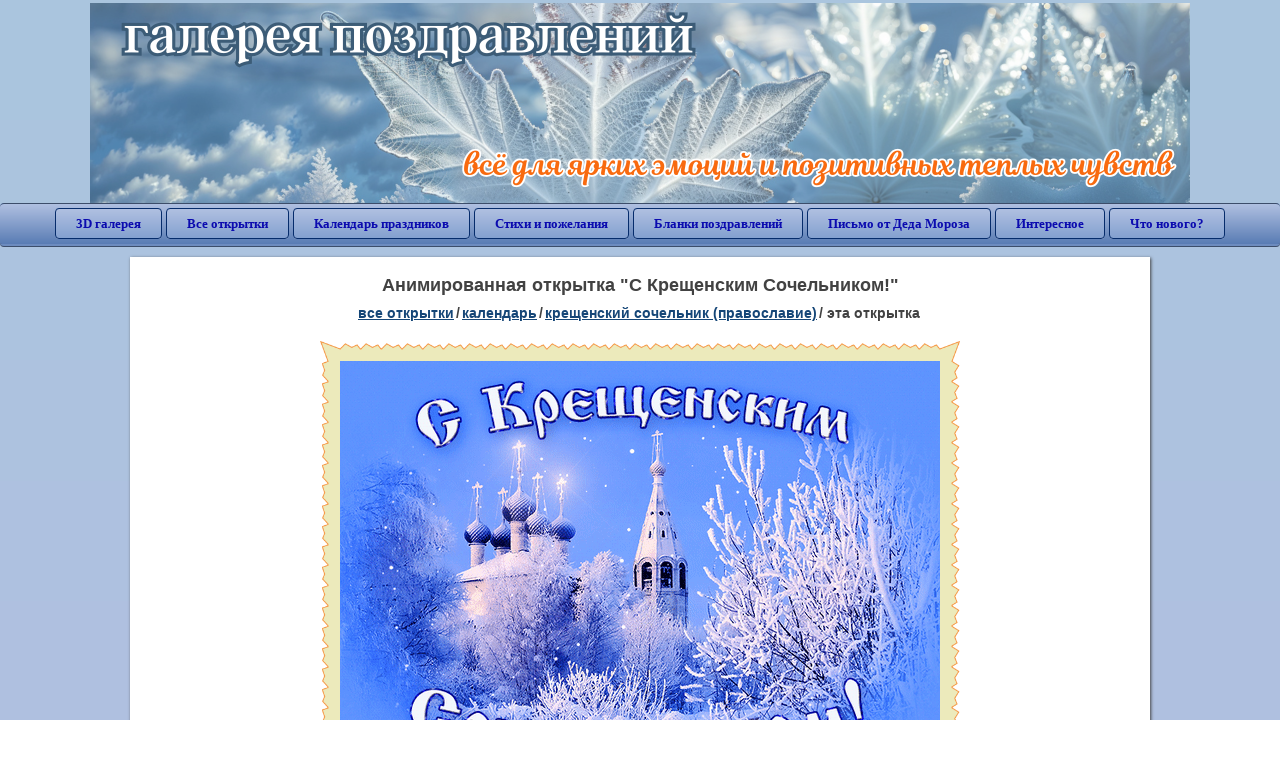

--- FILE ---
content_type: text/html; charset=utf-8;
request_url: https://3d-galleru.ru/3D/image/s-kreshhenskim-sochelnikom-211010/
body_size: 6365
content:
<!DOCTYPE html><html xmlns:og="http://ogp.me/ns#" lang="ru"><head><title>Анимированная открытка С Крещенским Сочельником! </title><meta name="description" content="18 января православные христиане начинают готовиться к празднику Крещения Господнего. Этот вечер называется Крещенский сочельник — по аналогии с Рождественским сочельником. Слово «сочельник» происходит от слова «сочиво». Сочивом называется особое постн..." /><meta http-equiv="Content-Type" content="text/html; charset=UTF-8"/><link rel="shortcut icon" href="/img/promo/favicon.ico"><meta name="viewport" content="width=device-width, initial-scale=1, maximum-scale=1" /> <link rel="manifest" href="/android_app/manifest.json" /><meta name="theme-color" content="#F6F6F6" /><meta name="application-name" content="Открытки" /><meta name="mobile-web-app-capable" content="yes" /><meta name="viewport" content="width=device-width, initial-scale=1" /><link rel="icon" type="image/png" sizes="16x16" href="/android_app/16x16.png" /><link rel="icon" type="image/png" sizes="32x32" href="/android_app/32x32.png" /><link rel="icon" type="image/png" sizes="96x96" href="/android_app/96x96.png" /><link rel="icon" type="image/png" sizes="192x192" href="/android_app/192x192.png" /><meta name="apple-mobile-web-app-capable" content="yes" /><meta name="apple-mobile-web-app-title" content="Открытки" /><meta name="apple-mobile-web-app-status-bar-style" content="default" /><link rel="apple-touch-icon" sizes="48x48" href="/android_app/48x48.png" /><link rel="apple-touch-icon" sizes="57x57" href="/android_app/57x57.png" /><link rel="apple-touch-icon" sizes="60x60" href="/android_app/60x60.png" /><link rel="apple-touch-icon" sizes="72x72" href="/android_app/72x72.png" /><link rel="apple-touch-icon" sizes="76x76" href="/android_app/76x76.png" /><link rel="apple-touch-icon" sizes="96x96" href="/android_app/96x96.png" /><link rel="apple-touch-icon" sizes="114x114" href="/android_app/114x114.png" /><link rel="apple-touch-icon" sizes="120x120" href="/android_app/120x120.png" /><link rel="apple-touch-icon" sizes="144x144" href="/android_app/144x144.png" /><link rel="apple-touch-icon" sizes="152x152" href="/android_app/152x152.png" /><link rel="apple-touch-icon" sizes="180x180" href="/android_app/180x180.png" /><meta http-equiv="X-UA-Compatible" content="IE=edge,chrome=1"><meta property="fb:app_id" content="510324633181047" /><meta property="og:type" content="article" /><meta property="og:title" content='Анимированная открытка С Крещенским Сочельником! ' /><meta property="og:description" content="18 января православные христиане начинают готовиться к празднику Крещения Господнего. Этот вечер называется Крещенский сочельник — по аналогии с Рождественским сочельником. Слово «сочельник» происходит от слова «сочиво». Сочивом называется особое постн..." /><meta property="og:url" content="https://3d-galleru.ru/3D/image/s-kreshhenskim-sochelnikom-211010/" /><meta property="og:site_name" content="Галерея поздравлений" /><meta property="og:type:article:section" content="открытки" /><meta property="og:image" content="https://3d-galleru.ru/3D/image/ssylka-na-otkrytku-211010/promo7.jpeg"/><meta property="og:image:secure_url" content="https://3d-galleru.ru/3D/image/ssylka-na-otkrytku-211010/promo7.jpeg"/><meta property="og:image:width" content="671" /><meta property="og:image:height" content="300" /><meta name="twitter:card" content="summary"><meta name="twitter:creator" content="@webholt"><meta name="twitter:title" content='Анимированная открытка С Крещенским Сочельником! '><meta name="twitter:description" content="18 января православные христиане начинают готовиться к празднику Крещения Господнего. Этот вечер называется Крещенский сочельник — по аналогии с Рождественским сочельником. Слово «сочельник» происходит от слова «сочиво». Сочивом называется особое постн..."><meta name="twitter:image" content="https://3d-galleru.ru/3D/image/ssylka-na-otkrytku-211010/promo7.jpeg"><meta name="twitter:card" content="summary_large_image"><meta name="twitter:site" content="@amdoit_ru"><meta name="twitter:creator" content="@amdoit_ru"><meta name="twitter:title" content='Анимированная открытка С Крещенским Сочельником! '><meta name="twitter:description" content="18 января православные христиане начинают готовиться к празднику Крещения Господнего. Этот вечер называется Крещенский сочельник — по аналогии с Рождественским сочельником. Слово «сочельник» происходит от слова «сочиво». Сочивом называется особое постн..."><meta name="twitter:image" content="https://3d-galleru.ru/3D/image/ssylka-na-otkrytku-211010/promo7.jpeg"><meta name="tb_url" content="https://m2.3d-galleru.ru/cards/21/10/1cggpixeggsulcqo.jpg"><link rel="chrome-webstore-item" href="https://chrome.google.com/webstore/detail/lkgdbimigeeehofgaacanklgmfkilglm"><link href="/css-styles/style,card-comments,popup.css?v=4" rel="stylesheet" type="text/css"><link rel="stylesheet" href="/comments/comments.css" type="text/css"/><link rel="image_src" href="https://3d-galleru.ru/3D/image/ssylka-na-otkrytku-211010/promo7.jpeg"/><link rel="stylesheet" href="/old/style.css" type="text/css"/><link rel="alternate" media="only screen and (max-width: 640px)" href="https://m.3d-galleru.ru/3D/image/s-kreshhenskim-sochelnikom-211010/"/><style>@media (max-width:420px){	#google_1:empty, .yandex_rtb:empty{	aspect-ratio: 3 / 2;	}	html#download #content h1, html#download #content nav.full-path{	display: none;	}	}</style><script type="application/ld+json" class="yoast-schema-graph">{	"@context": "https://schema.org",	"@graph": [{	"@type": "WebSite",	"@id": "https://3d-galleru.ru/#website",	"url": "https://3d-galleru.ru/",	"name": "Красивые открытки бесплатно | 3d-galleru.ru",	"description": "3d-galleru.ru",	"potentialAction": [{	"@type": "SearchAction",	"target": "https://3d-galleru.ru/archive/search/?search={search_term_string}",	"query-input": "required name=search_term_string"	}],	"inLanguage": "ru"	}, {	"@type": "WebPage",	"@id": "https://3d-galleru.ru/3D/image/s-kreshhenskim-sochelnikom-211010/#webpage",	"url": "https://3d-galleru.ru/3D/image/s-kreshhenskim-sochelnikom-211010/",	"name": "Анимированная открытка С Крещенским Сочельником! ",	"isPartOf": {	"@id": "https://3d-galleru.ru/#website"	},	"datePublished": "2023-01-17T01:53:08+03:00",	"dateModified": "2023-01-24T01:17:27+03:00",	"description": "18 января православные христиане начинают готовиться к празднику Крещения Господнего. Этот вечер называется Крещенский сочельник — по аналогии с Рождественским сочельником. Слово «сочельник» происходит от слова «сочиво». Сочивом называется особое постн...",	"inLanguage": "ru",	"potentialAction": [{	"@type": "ReadAction",	"target": ["https://3d-galleru.ru/3D/image/s-kreshhenskim-sochelnikom-211010/"]	}]	}]
}</script></head><body data-json='{"id":211010,"type":0,"duration":0,"frames":14,"MD":"1.17","uid":6977,"cat_id":604,"title":"\u0421 \u041a\u0440\u0435\u0449\u0435\u043d\u0441\u043a\u0438\u043c \u0421\u043e\u0447\u0435\u043b\u044c\u043d\u0438\u043a\u043e\u043c!","tags":"\u0441 \u043a\u0440\u0435\u0449\u0435\u043d\u0441\u043a\u0438\u043c \u0441\u043e\u0447\u0435\u043b\u044c\u043d\u0438\u043a\u043e\u043c","text":"","send":2150,"likes":0,"tb_url":"https:\/\/m2.3d-galleru.ru\/cards\/21\/10\/1cggpixeggsulcqo.jpg","wall_url":"https:\/\/m2.3d-galleru.ru\/cards\/21\/10\/1cggpixeggsulcqo\/s-kreshhenskim-sochelnikom.gif","ya_url":"https:\/\/m2.3d-galleru.ru\/cards\/21\/10\/1cggpixeggsulcqo.gif","added_date":"2023-01-17 01:53:08","last_mod":1674512247,"W":600,"H":428,"added_date_timestamp":1673909588,"url":"\/3D\/image\/s-kreshhenskim-sochelnikom-211010\/","link":"https:\/\/3d-galleru.ru\/3D\/image\/ssylka-na-otkrytku-211010\/","promo":"https:\/\/3d-galleru.ru\/3D\/image\/ssylka-na-otkrytku-211010\/","comment_url":"https:\/\/3d-galleru.ru\/3D\/image\/s-kreshhenskim-sochelnikom-211010\/","og_image":"https:\/\/3d-galleru.ru\/3D\/image\/ssylka-na-otkrytku-211010\/promo7.jpeg","og_image_small":"https:\/\/3d-galleru.ruhttps:\/\/m2.3d-galleru.ru\/cards\/21\/10\/1cggpixeggsulcqo.jpg","added_date_ISO":"2023-01-17T01:53:08+03:00","last_modified_ISO":"2023-01-24T01:17:27+03:00","description":"18 \u044f\u043d\u0432\u0430\u0440\u044f \u043f\u0440\u0430\u0432\u043e\u0441\u043b\u0430\u0432\u043d\u044b\u0435 \u0445\u0440\u0438\u0441\u0442\u0438\u0430\u043d\u0435 \u043d\u0430\u0447\u0438\u043d\u0430\u044e\u0442 \u0433\u043e\u0442\u043e\u0432\u0438\u0442\u044c\u0441\u044f \u043a \u043f\u0440\u0430\u0437\u0434\u043d\u0438\u043a\u0443 \u041a\u0440\u0435\u0449\u0435\u043d\u0438\u044f \u0413\u043e\u0441\u043f\u043e\u0434\u043d\u0435\u0433\u043e. \u042d\u0442\u043e\u0442 \u0432\u0435\u0447\u0435\u0440 \u043d\u0430\u0437\u044b\u0432\u0430\u0435\u0442\u0441\u044f \u041a\u0440\u0435\u0449\u0435\u043d\u0441\u043a\u0438\u0439 \u0441\u043e\u0447\u0435\u043b\u044c\u043d\u0438\u043a \u2014 \u043f\u043e \u0430\u043d\u0430\u043b\u043e\u0433\u0438\u0438 \u0441 \u0420\u043e\u0436\u0434\u0435\u0441\u0442\u0432\u0435\u043d\u0441\u043a\u0438\u043c \u0441\u043e\u0447\u0435\u043b\u044c\u043d\u0438\u043a\u043e\u043c. \u0421\u043b\u043e\u0432\u043e \u00ab\u0441\u043e\u0447\u0435\u043b\u044c\u043d\u0438\u043a\u00bb \u043f\u0440\u043e\u0438\u0441\u0445\u043e\u0434\u0438\u0442 \u043e\u0442 \u0441\u043b\u043e\u0432\u0430 \u00ab\u0441\u043e\u0447\u0438\u0432\u043e\u00bb. \u0421\u043e\u0447\u0438\u0432\u043e\u043c \u043d\u0430\u0437\u044b\u0432\u0430\u0435\u0442\u0441\u044f \u043e\u0441\u043e\u0431\u043e\u0435 \u043f\u043e\u0441\u0442\u043d..."}' data-base="/archive/search/" data-placeholder="Поиск открыток ..."><div id="wrapper"><div class="top-block"><div class="top-title"></div></div><div id="top-line"><a href="/archive/" id="mobile-left-bt"><i>&#xe826;</i>все открытки</a><div class="top-menu mobile-hidden"><a href="/3D/cat/top-chasa-TH/">3D галерея</a><a href="/archive/">Все открытки</a><a href="/wishes/">Календарь праздников</a><a href="/pozdrav/">Стихи и пожелания</a><a href="https://b.3d-galleru.ru/">Бланки поздравлений</a><a href="/novyj-god/pismo-ot-deda-moroza/" target="_blank">Письмо от Деда Мороза</a><a href="/interest/">Интересное</a><a href="/news/comments/">Что нового?</a></div><div id="menu-btn">Меню</div><div class="mobile-hidden" id="top-line-promo" style="display:none"><a href="https://chrome.google.com/webstore/detail/lkgdbimigeeehofgaacanklgmfkilglm" target="_blank" id="extension-link"><img src="/extentions/img/30x30.png">расширение для вашего браузера</a><a href="/voice-cards/" target="_blank" style="display:none"><img src="/extentions/img/voice-cards.png">Аудио поздравления</a></div></div><div id="content"><div id="mobile-menu"><div id="main-mobile-menu"><h2>Главное меню</h2><ul><li><a href="/archive/">Открытки</a></li><li><a href="/pozdrav/">Стихи и пожелания</a></li><li><a href="/wishes/">Календарь праздников</a></li><li><a href="https://3d-galleru.ru/novyj-god/pismo-ot-deda-moroza/" target="_blank">Письмо от Деда Мороза</a></li><li><a href="https://b.3d-galleru.ru/" target="_blank">Бланки поздравлений</a></li><li><a href="/interest/">Интересное</a></li><li><a href="/news/comments/">Что нового?</a></li><li><a href="/contact-form/" target="contact-form">Обратная связь</a></li></ul></div></div><div id="image-object" class="mobile-shift"><h1>Анимированная открытка "С Крещенским Сочельником!"</h1><nav class="full-path"><a href="/archive/">все открытки</a><span>/</span><a href="/archive/cat/kalendar-42/" title="Красивые открытки на календарные праздники">Календарь</a><span>/</span><a href="/archive/cat/kreshhenskij-sochelnik-pravoslavie-604/" title="Крещенский сочельник (Православие)">Крещенский сочельник (Православие)</a><span>/</span><span>эта открытка</span></nav><div id="for-like-buttons"></div><div id="card-image"><div itemscope="" itemtype="https://schema.org/ImageObject"><meta itemprop="name" content="Анимированная открытка С Крещенским Сочельником!"><meta itemprop="description" content="18 января православные христиане начинают готовиться к празднику Крещения Господнего. Этот вечер называется Крещенский сочельник — по аналогии с Рождественским сочельником. Слово «сочельник» происходит от слова «сочиво». Сочивом называется особое постн..."><meta itemprop="width" content="600"><meta itemprop="height" content="428"><img src="https://m2.3d-galleru.ru/cards/21/10/1cggpixeggsulcqo/s-kreshhenskim-sochelnikom.gif" itemprop="contentUrl" class="cardContent" alt="Анимированная открытка С Крещенским Сочельником!" style="aspect-ratio: 600 / 428;"></div></div><div class="GAS" id='google_1'></div><div id="card-buttons"><h2>&darr; Вы можете &darr;</h2><div class="send-card-button" id="send-card-button"><i>&#xe802;</i>Отправить эту открытку</div><a class="button" id="download-card-button" href="https://m2.3d-galleru.ru/cards/21/10/1cggpixeggsulcqo/s-kreshhenskim-sochelnikom.gif" download="Открытка_с_3d-galleru.ru.gif"><i>&#xe81c;</i>Скачать</a><div class="button mobile-hidden" onclick="imagePage.sendBadReport()">Пожаловаться</div></div><div id="TGM" class="mobile-only mobile-hidden"><ul><li><a href="//m.3d-galleru.ru/3D/image/s-kreshhenskim-sochelnikom-211010/?s=telegram">Отправить эту открытку</a></li><li><a href="//m.3d-galleru.ru/archive/?s=telegram">Смотреть другие открытки</a></li><li><a href="//m.3d-galleru.ru/wishes/?s=telegram">Календарь праздников</a></li><li><a href="//voice.3d-galleru.ru/">Голосовые поздравления</a></li></ul></div></div><div id="image-bottom" class="mobile-shift"><h2 id="tags" class="mobile-hidden"><b>Теги:</b><a href="/archive/search/%D1%81+%D0%BA%D1%80%D0%B5%D1%89%D0%B5%D0%BD%D1%81%D0%BA%D0%B8%D0%BC+%D1%81%D0%BE%D1%87%D0%B5%D0%BB%D1%8C%D0%BD%D0%B8%D0%BA%D0%BE%D0%BC/">с крещенским сочельником</a></h2><div id="card-info"><div id="author-object"><img class="avatar" src="https://sun9-55.userapi.com/s/v1/ig2/DHRmXHUwnzv7jwp2OC3R4q7Z0-TkznBm2wAR9QGYoTXN7pnXHllDgh2AiC2SelJMkGf3_sELP25dhoe4bTLk1hMU.jpg?quality=95&crop=29,28,404,404&as=32x32,48x48,72x72,108x108,160x160,240x240,360x360&ava=1&cs=400x400" onerror="this.onerror=null;this.src='/img/default-avatar.gif';"><div><b>Открытку загрузил: <a href="/archive/user/irina-shhetko-6977/" class="open-in-gallery">ирина щетко</a></b><div id="status"></div><b>Всего картинок в галерее: <a href="/archive/user/irina-shhetko-6977/" class="open-in-gallery">16578 штук</a></b></div></div><div id="description"></div></div><div style="clear:both"></div><div id="comments-block" class="mobile-hidden"><div id="comments-all" class="comment-title mobile-hidden" data-pk="fa95e90b5b16b043fc578d797bd56d40" data-sk="ad3457c8ab25878cdb600a13e1501563"><div class="on_page_button" data-action="comment"><i>&#xf27b;</i>Комментировать</div><div class="on_page_button" data-action="login"><i>&#xf2be;</i>Вход</div><div class="on_page_button" data-action="clear-all"><i>&#xe814;</i>Удалить все комментарии</div></div><div id="comment-editor"><b>Тут вы можете поделиться своим впечатлением об открытке и/или сказать спасибо её автору:</b><textarea></textarea><span class="on_page_button" onclick="comments.submit(event)"><i>&#xf0e5;</i>Комментировать</span></div></div><div id="gallery" class="mobile-only"><h2>Открытки по темам. Выберите один из разделов ниже &darr;</h2><div id="bottom-menu"><ul><li><a href="/archive/cat/top-otkrytok-cards-top/">Топ открыток</a></li><li><a href="/archive/cat/kalendar-42/">Календарь</a></li><li><a href="/archive/cat/utro-den-vecher-56/">Утро, день, вечер</a></li><li><a href="/archive/cat/c-dnem-rozhdeniya-115/">C днем рождения</a></li><li><a href="/archive/cat/dni-nedeli-242/">Дни недели</a></li><li><a href="/archive/cat/dobrye-pozhelaniya-136/">Добрые пожелания</a></li><li><a href="/archive/cat/motivaciya-dlya-zhizni-2469/">Мотивация для жизни</a></li><li><a href="/archive/cat/ugoshheniya-dlya-druzej-22/">Угощения для друзей</a></li><li><a href="/archive/cat/dlya-lyubimyx-78/">Для любимых</a></li><li><a href="/archive/cat/kartinki-bez-teksta-860/">Картинки без текста</a></li><li><a href="/archive/cat/dlya-druzej-68/">Для друзей</a></li><li><a href="/archive/cat/vremena-goda-10/">Времена года</a></li><li><a href="/archive/cat/skazat-spasibo-859/">Сказать спасибо</a></li><li><a href="/archive/cat/cvety-i-podarki-91/">Цветы и подарки</a></li><li><a href="/archive/cat/privet-kak-dela-858/">Привет, как дела?</a></li><li><a href="/archive/cat/novyj-god-162/">Новый год</a></li><li><a href="/archive/cat/na-svadbu-811/">На свадьбу</a></li><li><a href="/archive/cat/novosti-i-sobytiya-2488/">Новости и события</a></li><li><a href="/archive/cat/komplimenty-857/">Комплименты</a></li><li><a href="/archive/cat/dacha-ogorod-2527/">Дача / огород</a></li><li><a href="/archive/cat/poka-do-svidaniya-2920/">Пока, до свидания</a></li></ul></div></div></div></div><div id="footer"><p>Copyright © 2011-2026 Amdoit</p><p>|</p><p><a href="/contact-form/" target="contact-form">Обратная связь</a></p><p>|</p><p><a href="/add/" target="_blank">Разместить свою открытку на сайте</a></p><p>|</p><p><a href="/add/xml/politica.html" target="_blank">Политика конфиденциальности</a></p><p>|</p><p><a href="/add/xml/user-agreement.html" target="_blank">Пользовательское соглашение</a></p><div id="our-socnets-links" class="mobile-only"><i>Мы в соц сетях:</i><div data-sn="ok"></div><div data-sn="vk"></div><div data-sn="mm"></div><div data-sn="in"></div></div></div></div><script src="/js/JS_error.js?v=4"></script><script src="/javascript/small_like_bt,sNet,imagePage,popup-window,T_Search,bottomNav,google-analytics.js?v=4"></script><script src="/comments/comments.js"></script><script>if(screen.width>=800){	AD_manager.yandex_blockId = "R-A-2077868-2";
}
else{	sessionStorage.AB_TEST = sessionStorage.AB_TEST || (Math.random()>0.5 ? 1 : 0);	if(false && sessionStorage.AB_TEST==1){	AD_manager.yandex_blockId = "R-A-2077868-13";	AD_manager.yandex_blockType = "floorAd";	}	else{	AD_manager.yandex_blockId = "R-A-2077868-3";	}
}
AD_manager.slot = "6556263859";
AD_manager.load("0");</script><script>function resizeIframe(iframe) {	iframe = iframe ? iframe : document.getElementById("send-card-iframe");	iframe.height = iframe.contentWindow.document.body.scrollHeight;	if (parseInt(iframe.height) < iframe.contentWindow.document.body.scrollHeight) {	setTimeout(resizeIframe, 50, iframe);	}
}</script><script>comments.unit(0);
setTimeout(myCounter.reachGoal, 1000, "CARD_COMMENTS_PAGE");</script></body></html>

--- FILE ---
content_type: text/html; charset=utf-8
request_url: https://www.google.com/recaptcha/api2/aframe
body_size: 266
content:
<!DOCTYPE HTML><html><head><meta http-equiv="content-type" content="text/html; charset=UTF-8"></head><body><script nonce="jo3a77nYN6icolBJar11bQ">/** Anti-fraud and anti-abuse applications only. See google.com/recaptcha */ try{var clients={'sodar':'https://pagead2.googlesyndication.com/pagead/sodar?'};window.addEventListener("message",function(a){try{if(a.source===window.parent){var b=JSON.parse(a.data);var c=clients[b['id']];if(c){var d=document.createElement('img');d.src=c+b['params']+'&rc='+(localStorage.getItem("rc::a")?sessionStorage.getItem("rc::b"):"");window.document.body.appendChild(d);sessionStorage.setItem("rc::e",parseInt(sessionStorage.getItem("rc::e")||0)+1);localStorage.setItem("rc::h",'1768779413161');}}}catch(b){}});window.parent.postMessage("_grecaptcha_ready", "*");}catch(b){}</script></body></html>